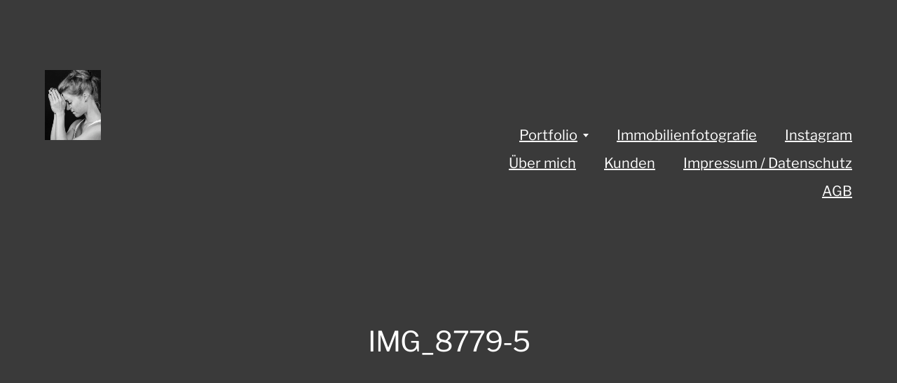

--- FILE ---
content_type: text/html; charset=UTF-8
request_url: http://www.fotodesign-theisinger.de/yoga-bodyart/img_8779-5/
body_size: 47686
content:
<!DOCTYPE html>

<html class="no-js" lang="de">

	<head>
		
		<meta http-equiv="content-type" content="text/html" charset="UTF-8" />
		<meta name="viewport" content="width=device-width, initial-scale=1.0, maximum-scale=1.0, user-scalable=no" >
        
        <link rel="profile" href="http://gmpg.org/xfn/11">
		 
		<meta name='robots' content='index, follow, max-image-preview:large, max-snippet:-1, max-video-preview:-1' />

	<!-- This site is optimized with the Yoast SEO plugin v20.9 - https://yoast.com/wordpress/plugins/seo/ -->
	<title>IMG_8779-5 - Bettina Theisinger Fotodesign</title>
	<link rel="canonical" href="http://www.fotodesign-theisinger.de/yoga-bodyart/img_8779-5/" />
	<meta property="og:locale" content="de_DE" />
	<meta property="og:type" content="article" />
	<meta property="og:title" content="IMG_8779-5 - Bettina Theisinger Fotodesign" />
	<meta property="og:url" content="http://www.fotodesign-theisinger.de/yoga-bodyart/img_8779-5/" />
	<meta property="og:site_name" content="Bettina Theisinger Fotodesign" />
	<meta property="og:image" content="http://www.fotodesign-theisinger.de/yoga-bodyart/img_8779-5" />
	<meta property="og:image:width" content="1200" />
	<meta property="og:image:height" content="1500" />
	<meta property="og:image:type" content="image/jpeg" />
	<meta name="twitter:card" content="summary_large_image" />
	<script type="application/ld+json" class="yoast-schema-graph">{"@context":"https://schema.org","@graph":[{"@type":"WebPage","@id":"http://www.fotodesign-theisinger.de/yoga-bodyart/img_8779-5/","url":"http://www.fotodesign-theisinger.de/yoga-bodyart/img_8779-5/","name":"IMG_8779-5 - Bettina Theisinger Fotodesign","isPartOf":{"@id":"http://www.fotodesign-theisinger.de/#website"},"primaryImageOfPage":{"@id":"http://www.fotodesign-theisinger.de/yoga-bodyart/img_8779-5/#primaryimage"},"image":{"@id":"http://www.fotodesign-theisinger.de/yoga-bodyart/img_8779-5/#primaryimage"},"thumbnailUrl":"http://www.fotodesign-theisinger.de/wp-content/uploads/2017/11/IMG_8779-5.jpg","datePublished":"2018-05-26T22:46:14+00:00","dateModified":"2018-05-26T22:46:14+00:00","breadcrumb":{"@id":"http://www.fotodesign-theisinger.de/yoga-bodyart/img_8779-5/#breadcrumb"},"inLanguage":"de","potentialAction":[{"@type":"ReadAction","target":["http://www.fotodesign-theisinger.de/yoga-bodyart/img_8779-5/"]}]},{"@type":"ImageObject","inLanguage":"de","@id":"http://www.fotodesign-theisinger.de/yoga-bodyart/img_8779-5/#primaryimage","url":"http://www.fotodesign-theisinger.de/wp-content/uploads/2017/11/IMG_8779-5.jpg","contentUrl":"http://www.fotodesign-theisinger.de/wp-content/uploads/2017/11/IMG_8779-5.jpg","width":1200,"height":1500},{"@type":"BreadcrumbList","@id":"http://www.fotodesign-theisinger.de/yoga-bodyart/img_8779-5/#breadcrumb","itemListElement":[{"@type":"ListItem","position":1,"name":"Startseite","item":"http://www.fotodesign-theisinger.de/"},{"@type":"ListItem","position":2,"name":"Yoga &#038; BodyART","item":"https://www.fotodesign-theisinger.de/yoga-bodyart/"},{"@type":"ListItem","position":3,"name":"IMG_8779-5"}]},{"@type":"WebSite","@id":"http://www.fotodesign-theisinger.de/#website","url":"http://www.fotodesign-theisinger.de/","name":"Bettina Theisinger Fotodesign","description":"","potentialAction":[{"@type":"SearchAction","target":{"@type":"EntryPoint","urlTemplate":"http://www.fotodesign-theisinger.de/?s={search_term_string}"},"query-input":"required name=search_term_string"}],"inLanguage":"de"}]}</script>
	<!-- / Yoast SEO plugin. -->


<link rel="alternate" type="application/rss+xml" title="Bettina Theisinger Fotodesign &raquo; Feed" href="http://www.fotodesign-theisinger.de/feed/" />
<link rel="alternate" type="application/rss+xml" title="Bettina Theisinger Fotodesign &raquo; Kommentar-Feed" href="http://www.fotodesign-theisinger.de/comments/feed/" />
<link rel="alternate" title="oEmbed (JSON)" type="application/json+oembed" href="http://www.fotodesign-theisinger.de/wp-json/oembed/1.0/embed?url=http%3A%2F%2Fwww.fotodesign-theisinger.de%2Fyoga-bodyart%2Fimg_8779-5%2F" />
<link rel="alternate" title="oEmbed (XML)" type="text/xml+oembed" href="http://www.fotodesign-theisinger.de/wp-json/oembed/1.0/embed?url=http%3A%2F%2Fwww.fotodesign-theisinger.de%2Fyoga-bodyart%2Fimg_8779-5%2F&#038;format=xml" />
<style id='wp-img-auto-sizes-contain-inline-css' type='text/css'>
img:is([sizes=auto i],[sizes^="auto," i]){contain-intrinsic-size:3000px 1500px}
/*# sourceURL=wp-img-auto-sizes-contain-inline-css */
</style>
<style id='wp-emoji-styles-inline-css' type='text/css'>

	img.wp-smiley, img.emoji {
		display: inline !important;
		border: none !important;
		box-shadow: none !important;
		height: 1em !important;
		width: 1em !important;
		margin: 0 0.07em !important;
		vertical-align: -0.1em !important;
		background: none !important;
		padding: 0 !important;
	}
/*# sourceURL=wp-emoji-styles-inline-css */
</style>
<style id='wp-block-library-inline-css' type='text/css'>
:root{--wp-block-synced-color:#7a00df;--wp-block-synced-color--rgb:122,0,223;--wp-bound-block-color:var(--wp-block-synced-color);--wp-editor-canvas-background:#ddd;--wp-admin-theme-color:#007cba;--wp-admin-theme-color--rgb:0,124,186;--wp-admin-theme-color-darker-10:#006ba1;--wp-admin-theme-color-darker-10--rgb:0,107,160.5;--wp-admin-theme-color-darker-20:#005a87;--wp-admin-theme-color-darker-20--rgb:0,90,135;--wp-admin-border-width-focus:2px}@media (min-resolution:192dpi){:root{--wp-admin-border-width-focus:1.5px}}.wp-element-button{cursor:pointer}:root .has-very-light-gray-background-color{background-color:#eee}:root .has-very-dark-gray-background-color{background-color:#313131}:root .has-very-light-gray-color{color:#eee}:root .has-very-dark-gray-color{color:#313131}:root .has-vivid-green-cyan-to-vivid-cyan-blue-gradient-background{background:linear-gradient(135deg,#00d084,#0693e3)}:root .has-purple-crush-gradient-background{background:linear-gradient(135deg,#34e2e4,#4721fb 50%,#ab1dfe)}:root .has-hazy-dawn-gradient-background{background:linear-gradient(135deg,#faaca8,#dad0ec)}:root .has-subdued-olive-gradient-background{background:linear-gradient(135deg,#fafae1,#67a671)}:root .has-atomic-cream-gradient-background{background:linear-gradient(135deg,#fdd79a,#004a59)}:root .has-nightshade-gradient-background{background:linear-gradient(135deg,#330968,#31cdcf)}:root .has-midnight-gradient-background{background:linear-gradient(135deg,#020381,#2874fc)}:root{--wp--preset--font-size--normal:16px;--wp--preset--font-size--huge:42px}.has-regular-font-size{font-size:1em}.has-larger-font-size{font-size:2.625em}.has-normal-font-size{font-size:var(--wp--preset--font-size--normal)}.has-huge-font-size{font-size:var(--wp--preset--font-size--huge)}.has-text-align-center{text-align:center}.has-text-align-left{text-align:left}.has-text-align-right{text-align:right}.has-fit-text{white-space:nowrap!important}#end-resizable-editor-section{display:none}.aligncenter{clear:both}.items-justified-left{justify-content:flex-start}.items-justified-center{justify-content:center}.items-justified-right{justify-content:flex-end}.items-justified-space-between{justify-content:space-between}.screen-reader-text{border:0;clip-path:inset(50%);height:1px;margin:-1px;overflow:hidden;padding:0;position:absolute;width:1px;word-wrap:normal!important}.screen-reader-text:focus{background-color:#ddd;clip-path:none;color:#444;display:block;font-size:1em;height:auto;left:5px;line-height:normal;padding:15px 23px 14px;text-decoration:none;top:5px;width:auto;z-index:100000}html :where(.has-border-color){border-style:solid}html :where([style*=border-top-color]){border-top-style:solid}html :where([style*=border-right-color]){border-right-style:solid}html :where([style*=border-bottom-color]){border-bottom-style:solid}html :where([style*=border-left-color]){border-left-style:solid}html :where([style*=border-width]){border-style:solid}html :where([style*=border-top-width]){border-top-style:solid}html :where([style*=border-right-width]){border-right-style:solid}html :where([style*=border-bottom-width]){border-bottom-style:solid}html :where([style*=border-left-width]){border-left-style:solid}html :where(img[class*=wp-image-]){height:auto;max-width:100%}:where(figure){margin:0 0 1em}html :where(.is-position-sticky){--wp-admin--admin-bar--position-offset:var(--wp-admin--admin-bar--height,0px)}@media screen and (max-width:600px){html :where(.is-position-sticky){--wp-admin--admin-bar--position-offset:0px}}

/*# sourceURL=wp-block-library-inline-css */
</style><style id='global-styles-inline-css' type='text/css'>
:root{--wp--preset--aspect-ratio--square: 1;--wp--preset--aspect-ratio--4-3: 4/3;--wp--preset--aspect-ratio--3-4: 3/4;--wp--preset--aspect-ratio--3-2: 3/2;--wp--preset--aspect-ratio--2-3: 2/3;--wp--preset--aspect-ratio--16-9: 16/9;--wp--preset--aspect-ratio--9-16: 9/16;--wp--preset--color--black: #000;--wp--preset--color--cyan-bluish-gray: #abb8c3;--wp--preset--color--white: #fff;--wp--preset--color--pale-pink: #f78da7;--wp--preset--color--vivid-red: #cf2e2e;--wp--preset--color--luminous-vivid-orange: #ff6900;--wp--preset--color--luminous-vivid-amber: #fcb900;--wp--preset--color--light-green-cyan: #7bdcb5;--wp--preset--color--vivid-green-cyan: #00d084;--wp--preset--color--pale-cyan-blue: #8ed1fc;--wp--preset--color--vivid-cyan-blue: #0693e3;--wp--preset--color--vivid-purple: #9b51e0;--wp--preset--color--dark-gray: #333;--wp--preset--color--medium-gray: #555;--wp--preset--color--light-gray: #777;--wp--preset--gradient--vivid-cyan-blue-to-vivid-purple: linear-gradient(135deg,rgb(6,147,227) 0%,rgb(155,81,224) 100%);--wp--preset--gradient--light-green-cyan-to-vivid-green-cyan: linear-gradient(135deg,rgb(122,220,180) 0%,rgb(0,208,130) 100%);--wp--preset--gradient--luminous-vivid-amber-to-luminous-vivid-orange: linear-gradient(135deg,rgb(252,185,0) 0%,rgb(255,105,0) 100%);--wp--preset--gradient--luminous-vivid-orange-to-vivid-red: linear-gradient(135deg,rgb(255,105,0) 0%,rgb(207,46,46) 100%);--wp--preset--gradient--very-light-gray-to-cyan-bluish-gray: linear-gradient(135deg,rgb(238,238,238) 0%,rgb(169,184,195) 100%);--wp--preset--gradient--cool-to-warm-spectrum: linear-gradient(135deg,rgb(74,234,220) 0%,rgb(151,120,209) 20%,rgb(207,42,186) 40%,rgb(238,44,130) 60%,rgb(251,105,98) 80%,rgb(254,248,76) 100%);--wp--preset--gradient--blush-light-purple: linear-gradient(135deg,rgb(255,206,236) 0%,rgb(152,150,240) 100%);--wp--preset--gradient--blush-bordeaux: linear-gradient(135deg,rgb(254,205,165) 0%,rgb(254,45,45) 50%,rgb(107,0,62) 100%);--wp--preset--gradient--luminous-dusk: linear-gradient(135deg,rgb(255,203,112) 0%,rgb(199,81,192) 50%,rgb(65,88,208) 100%);--wp--preset--gradient--pale-ocean: linear-gradient(135deg,rgb(255,245,203) 0%,rgb(182,227,212) 50%,rgb(51,167,181) 100%);--wp--preset--gradient--electric-grass: linear-gradient(135deg,rgb(202,248,128) 0%,rgb(113,206,126) 100%);--wp--preset--gradient--midnight: linear-gradient(135deg,rgb(2,3,129) 0%,rgb(40,116,252) 100%);--wp--preset--font-size--small: 17px;--wp--preset--font-size--medium: 20px;--wp--preset--font-size--large: 24px;--wp--preset--font-size--x-large: 42px;--wp--preset--font-size--regular: 20px;--wp--preset--font-size--larger: 28px;--wp--preset--spacing--20: 0.44rem;--wp--preset--spacing--30: 0.67rem;--wp--preset--spacing--40: 1rem;--wp--preset--spacing--50: 1.5rem;--wp--preset--spacing--60: 2.25rem;--wp--preset--spacing--70: 3.38rem;--wp--preset--spacing--80: 5.06rem;--wp--preset--shadow--natural: 6px 6px 9px rgba(0, 0, 0, 0.2);--wp--preset--shadow--deep: 12px 12px 50px rgba(0, 0, 0, 0.4);--wp--preset--shadow--sharp: 6px 6px 0px rgba(0, 0, 0, 0.2);--wp--preset--shadow--outlined: 6px 6px 0px -3px rgb(255, 255, 255), 6px 6px rgb(0, 0, 0);--wp--preset--shadow--crisp: 6px 6px 0px rgb(0, 0, 0);}:where(.is-layout-flex){gap: 0.5em;}:where(.is-layout-grid){gap: 0.5em;}body .is-layout-flex{display: flex;}.is-layout-flex{flex-wrap: wrap;align-items: center;}.is-layout-flex > :is(*, div){margin: 0;}body .is-layout-grid{display: grid;}.is-layout-grid > :is(*, div){margin: 0;}:where(.wp-block-columns.is-layout-flex){gap: 2em;}:where(.wp-block-columns.is-layout-grid){gap: 2em;}:where(.wp-block-post-template.is-layout-flex){gap: 1.25em;}:where(.wp-block-post-template.is-layout-grid){gap: 1.25em;}.has-black-color{color: var(--wp--preset--color--black) !important;}.has-cyan-bluish-gray-color{color: var(--wp--preset--color--cyan-bluish-gray) !important;}.has-white-color{color: var(--wp--preset--color--white) !important;}.has-pale-pink-color{color: var(--wp--preset--color--pale-pink) !important;}.has-vivid-red-color{color: var(--wp--preset--color--vivid-red) !important;}.has-luminous-vivid-orange-color{color: var(--wp--preset--color--luminous-vivid-orange) !important;}.has-luminous-vivid-amber-color{color: var(--wp--preset--color--luminous-vivid-amber) !important;}.has-light-green-cyan-color{color: var(--wp--preset--color--light-green-cyan) !important;}.has-vivid-green-cyan-color{color: var(--wp--preset--color--vivid-green-cyan) !important;}.has-pale-cyan-blue-color{color: var(--wp--preset--color--pale-cyan-blue) !important;}.has-vivid-cyan-blue-color{color: var(--wp--preset--color--vivid-cyan-blue) !important;}.has-vivid-purple-color{color: var(--wp--preset--color--vivid-purple) !important;}.has-black-background-color{background-color: var(--wp--preset--color--black) !important;}.has-cyan-bluish-gray-background-color{background-color: var(--wp--preset--color--cyan-bluish-gray) !important;}.has-white-background-color{background-color: var(--wp--preset--color--white) !important;}.has-pale-pink-background-color{background-color: var(--wp--preset--color--pale-pink) !important;}.has-vivid-red-background-color{background-color: var(--wp--preset--color--vivid-red) !important;}.has-luminous-vivid-orange-background-color{background-color: var(--wp--preset--color--luminous-vivid-orange) !important;}.has-luminous-vivid-amber-background-color{background-color: var(--wp--preset--color--luminous-vivid-amber) !important;}.has-light-green-cyan-background-color{background-color: var(--wp--preset--color--light-green-cyan) !important;}.has-vivid-green-cyan-background-color{background-color: var(--wp--preset--color--vivid-green-cyan) !important;}.has-pale-cyan-blue-background-color{background-color: var(--wp--preset--color--pale-cyan-blue) !important;}.has-vivid-cyan-blue-background-color{background-color: var(--wp--preset--color--vivid-cyan-blue) !important;}.has-vivid-purple-background-color{background-color: var(--wp--preset--color--vivid-purple) !important;}.has-black-border-color{border-color: var(--wp--preset--color--black) !important;}.has-cyan-bluish-gray-border-color{border-color: var(--wp--preset--color--cyan-bluish-gray) !important;}.has-white-border-color{border-color: var(--wp--preset--color--white) !important;}.has-pale-pink-border-color{border-color: var(--wp--preset--color--pale-pink) !important;}.has-vivid-red-border-color{border-color: var(--wp--preset--color--vivid-red) !important;}.has-luminous-vivid-orange-border-color{border-color: var(--wp--preset--color--luminous-vivid-orange) !important;}.has-luminous-vivid-amber-border-color{border-color: var(--wp--preset--color--luminous-vivid-amber) !important;}.has-light-green-cyan-border-color{border-color: var(--wp--preset--color--light-green-cyan) !important;}.has-vivid-green-cyan-border-color{border-color: var(--wp--preset--color--vivid-green-cyan) !important;}.has-pale-cyan-blue-border-color{border-color: var(--wp--preset--color--pale-cyan-blue) !important;}.has-vivid-cyan-blue-border-color{border-color: var(--wp--preset--color--vivid-cyan-blue) !important;}.has-vivid-purple-border-color{border-color: var(--wp--preset--color--vivid-purple) !important;}.has-vivid-cyan-blue-to-vivid-purple-gradient-background{background: var(--wp--preset--gradient--vivid-cyan-blue-to-vivid-purple) !important;}.has-light-green-cyan-to-vivid-green-cyan-gradient-background{background: var(--wp--preset--gradient--light-green-cyan-to-vivid-green-cyan) !important;}.has-luminous-vivid-amber-to-luminous-vivid-orange-gradient-background{background: var(--wp--preset--gradient--luminous-vivid-amber-to-luminous-vivid-orange) !important;}.has-luminous-vivid-orange-to-vivid-red-gradient-background{background: var(--wp--preset--gradient--luminous-vivid-orange-to-vivid-red) !important;}.has-very-light-gray-to-cyan-bluish-gray-gradient-background{background: var(--wp--preset--gradient--very-light-gray-to-cyan-bluish-gray) !important;}.has-cool-to-warm-spectrum-gradient-background{background: var(--wp--preset--gradient--cool-to-warm-spectrum) !important;}.has-blush-light-purple-gradient-background{background: var(--wp--preset--gradient--blush-light-purple) !important;}.has-blush-bordeaux-gradient-background{background: var(--wp--preset--gradient--blush-bordeaux) !important;}.has-luminous-dusk-gradient-background{background: var(--wp--preset--gradient--luminous-dusk) !important;}.has-pale-ocean-gradient-background{background: var(--wp--preset--gradient--pale-ocean) !important;}.has-electric-grass-gradient-background{background: var(--wp--preset--gradient--electric-grass) !important;}.has-midnight-gradient-background{background: var(--wp--preset--gradient--midnight) !important;}.has-small-font-size{font-size: var(--wp--preset--font-size--small) !important;}.has-medium-font-size{font-size: var(--wp--preset--font-size--medium) !important;}.has-large-font-size{font-size: var(--wp--preset--font-size--large) !important;}.has-x-large-font-size{font-size: var(--wp--preset--font-size--x-large) !important;}
/*# sourceURL=global-styles-inline-css */
</style>

<style id='classic-theme-styles-inline-css' type='text/css'>
/*! This file is auto-generated */
.wp-block-button__link{color:#fff;background-color:#32373c;border-radius:9999px;box-shadow:none;text-decoration:none;padding:calc(.667em + 2px) calc(1.333em + 2px);font-size:1.125em}.wp-block-file__button{background:#32373c;color:#fff;text-decoration:none}
/*# sourceURL=/wp-includes/css/classic-themes.min.css */
</style>
<link rel='stylesheet' id='gallery-manager-css' href='http://www.fotodesign-theisinger.de/wp-content/plugins/fancy-gallery/assets/css/gallery-manager.css?ver=6.9' type='text/css' media='all' />
<link rel='stylesheet' id='hamilton-fonts-css' href='http://www.fotodesign-theisinger.de/wp-content/themes/hamilton/assets/css/fonts.css?ver=6.9' type='text/css' media='all' />
<link rel='stylesheet' id='hamilton-style-css' href='http://www.fotodesign-theisinger.de/wp-content/themes/hamilton/style.css?ver=2.1.2' type='text/css' media='all' />
<script type="text/javascript" src="http://www.fotodesign-theisinger.de/wp-includes/js/jquery/jquery.min.js?ver=3.7.1" id="jquery-core-js"></script>
<script type="text/javascript" src="http://www.fotodesign-theisinger.de/wp-includes/js/jquery/jquery-migrate.min.js?ver=3.4.1" id="jquery-migrate-js"></script>
<link rel="https://api.w.org/" href="http://www.fotodesign-theisinger.de/wp-json/" /><link rel="alternate" title="JSON" type="application/json" href="http://www.fotodesign-theisinger.de/wp-json/wp/v2/media/1434" /><link rel="EditURI" type="application/rsd+xml" title="RSD" href="http://www.fotodesign-theisinger.de/xmlrpc.php?rsd" />
<meta name="generator" content="WordPress 6.9" />
<link rel='shortlink' href='http://www.fotodesign-theisinger.de/?p=1434' />
		<script>jQuery( 'html' ).removeClass( 'no-js' ).addClass( 'js' );</script>
		<style type="text/css" id="custom-background-css">
body.custom-background { background-color: #3a3a3a; }
</style>
		
	</head>
	
	<body class="attachment wp-singular attachment-template-default single single-attachment postid-1434 attachmentid-1434 attachment-jpeg custom-background wp-theme-hamilton dark-mode show-alt-nav three-columns-grid">

		
		<a class="skip-link button" href="#site-content">Zum Inhalt springen</a>
    
        <header class="section-inner site-header">
		
			
			<div class="site-title">

				
					<style>
						.site-nav { padding-top: 260px; }
						@media ( max-width: 620px ) {
							.site-nav { padding-top: 200px; }
						}
					</style>
					
					<a href="http://www.fotodesign-theisinger.de" class="custom-logo" style="background-image: url( http://www.fotodesign-theisinger.de/wp-content/uploads/2017/11/IMG_8779-5.jpg );">
						<img src="http://www.fotodesign-theisinger.de/wp-content/uploads/2017/11/IMG_8779-5.jpg" />
						<span class="screen-reader-text">Bettina Theisinger Fotodesign</span>
					</a>

				
			</div>
			
			<button class="nav-toggle">
				<span class="screen-reader-text">Menü umschalten</span>
				<div class="bars">
					<div class="bar"></div>
					<div class="bar"></div>
					<div class="bar"></div>
				</div>
			</button><!-- .nav-toggle -->

			<div class="alt-nav-wrapper">
			
				<ul class="alt-nav">
					<li id="menu-item-1014" class="menu-item menu-item-type-post_type menu-item-object-page menu-item-home menu-item-has-children menu-item-1014"><a href="http://www.fotodesign-theisinger.de/work/">Portfolio</a>
<ul class="sub-menu">
	<li id="menu-item-1170" class="menu-item menu-item-type-taxonomy menu-item-object-category menu-item-has-children menu-item-1170"><a href="http://www.fotodesign-theisinger.de/category/architektur/">ARCHITEKTUR</a>
	<ul class="sub-menu">
		<li id="menu-item-1173" class="menu-item menu-item-type-post_type menu-item-object-post menu-item-1173"><a href="http://www.fotodesign-theisinger.de/architektur-01/">Architektur</a></li>
		<li id="menu-item-1060" class="menu-item menu-item-type-post_type menu-item-object-post menu-item-1060"><a href="http://www.fotodesign-theisinger.de/architektur-trilux/">Architektur LICHT</a></li>
		<li id="menu-item-1059" class="menu-item menu-item-type-post_type menu-item-object-post menu-item-1059"><a href="http://www.fotodesign-theisinger.de/architektur/">Immobilien</a></li>
		<li id="menu-item-1511" class="menu-item menu-item-type-post_type menu-item-object-post menu-item-1511"><a href="http://www.fotodesign-theisinger.de/industriekultur/">Industriekultur</a></li>
		<li id="menu-item-1375" class="menu-item menu-item-type-post_type menu-item-object-post menu-item-1375"><a href="http://www.fotodesign-theisinger.de/industrie/">Industrie</a></li>
	</ul>
</li>
	<li id="menu-item-1168" class="menu-item menu-item-type-taxonomy menu-item-object-category menu-item-has-children menu-item-1168"><a href="http://www.fotodesign-theisinger.de/category/sport/">SPORT</a>
	<ul class="sub-menu">
		<li id="menu-item-1177" class="menu-item menu-item-type-post_type menu-item-object-post menu-item-1177"><a href="http://www.fotodesign-theisinger.de/pure-move/">Acro-Yoga</a></li>
		<li id="menu-item-1286" class="menu-item menu-item-type-post_type menu-item-object-post menu-item-1286"><a href="http://www.fotodesign-theisinger.de/aerial-yoga/">Aerial-Yoga</a></li>
		<li id="menu-item-1272" class="menu-item menu-item-type-post_type menu-item-object-post menu-item-1272"><a href="http://www.fotodesign-theisinger.de/cross-fit/">CrossFit</a></li>
		<li id="menu-item-1064" class="menu-item menu-item-type-post_type menu-item-object-post menu-item-1064"><a href="http://www.fotodesign-theisinger.de/sport/">Extreme</a></li>
		<li id="menu-item-1178" class="menu-item menu-item-type-post_type menu-item-object-post menu-item-1178"><a href="http://www.fotodesign-theisinger.de/pure-move-2/">Pure Move</a></li>
		<li id="menu-item-1329" class="menu-item menu-item-type-post_type menu-item-object-post menu-item-1329"><a href="http://www.fotodesign-theisinger.de/vertical-ballerina-poledance/">Vertical Ballerina Poledance</a></li>
		<li id="menu-item-1172" class="menu-item menu-item-type-post_type menu-item-object-post menu-item-1172"><a href="http://www.fotodesign-theisinger.de/workout/">Workout</a></li>
		<li id="menu-item-1171" class="menu-item menu-item-type-post_type menu-item-object-post menu-item-1171"><a href="http://www.fotodesign-theisinger.de/yoga-bodyart/">Yoga &#038; BodyART</a></li>
	</ul>
</li>
	<li id="menu-item-1169" class="menu-item menu-item-type-taxonomy menu-item-object-category menu-item-has-children menu-item-1169"><a href="http://www.fotodesign-theisinger.de/category/reise/">REISE</a>
	<ul class="sub-menu">
		<li id="menu-item-1174" class="menu-item menu-item-type-post_type menu-item-object-post menu-item-1174"><a href="http://www.fotodesign-theisinger.de/details-in-sao-paulo/">São Paulo – Details</a></li>
		<li id="menu-item-1176" class="menu-item menu-item-type-post_type menu-item-object-post menu-item-1176"><a href="http://www.fotodesign-theisinger.de/brasilien/">Jabaquara – Brasilien</a></li>
		<li id="menu-item-1062" class="menu-item menu-item-type-post_type menu-item-object-post menu-item-1062"><a href="http://www.fotodesign-theisinger.de/offroad/">Offroad</a></li>
		<li id="menu-item-1175" class="menu-item menu-item-type-post_type menu-item-object-post menu-item-1175"><a href="http://www.fotodesign-theisinger.de/senegal/">Senegal</a></li>
		<li id="menu-item-1402" class="menu-item menu-item-type-post_type menu-item-object-post menu-item-1402"><a href="http://www.fotodesign-theisinger.de/berge/">Berge</a></li>
	</ul>
</li>
	<li id="menu-item-1179" class="menu-item menu-item-type-taxonomy menu-item-object-category menu-item-has-children menu-item-1179"><a href="http://www.fotodesign-theisinger.de/category/referenzen/">REFERENZEN</a>
	<ul class="sub-menu">
		<li id="menu-item-1288" class="menu-item menu-item-type-post_type menu-item-object-post menu-item-1288"><a href="http://www.fotodesign-theisinger.de/mode-maiella/">Editorial Mode</a></li>
		<li id="menu-item-1180" class="menu-item menu-item-type-post_type menu-item-object-post menu-item-1180"><a href="http://www.fotodesign-theisinger.de/editorial/">Editorial Magazin</a></li>
	</ul>
</li>
	<li id="menu-item-1289" class="menu-item menu-item-type-taxonomy menu-item-object-category menu-item-has-children menu-item-1289"><a href="http://www.fotodesign-theisinger.de/category/menschen/">MENSCHEN</a>
	<ul class="sub-menu">
		<li id="menu-item-1287" class="menu-item menu-item-type-post_type menu-item-object-post menu-item-1287"><a href="http://www.fotodesign-theisinger.de/business/">Business</a></li>
		<li id="menu-item-1292" class="menu-item menu-item-type-post_type menu-item-object-post menu-item-1292"><a href="http://www.fotodesign-theisinger.de/kinder/">Kinder</a></li>
	</ul>
</li>
</ul>
</li>
<li id="menu-item-1776" class="menu-item menu-item-type-custom menu-item-object-custom menu-item-1776"><a href="https://www.immobilienfotografie-theisinger.de">Immobilienfotografie</a></li>
<li id="menu-item-1009" class="menu-item menu-item-type-custom menu-item-object-custom menu-item-1009"><a target="_blank" href="https://www.instagram.com/bettina_theisinger/">Instagram</a></li>
<li id="menu-item-71" class="menu-item menu-item-type-post_type menu-item-object-page menu-item-71"><a href="http://www.fotodesign-theisinger.de/ueber-mich/">Über mich</a></li>
<li id="menu-item-78" class="menu-item menu-item-type-post_type menu-item-object-page menu-item-78"><a href="http://www.fotodesign-theisinger.de/kunden/">Kunden</a></li>
<li id="menu-item-69" class="menu-item menu-item-type-post_type menu-item-object-page menu-item-69"><a href="http://www.fotodesign-theisinger.de/impressum/">Impressum / Datenschutz</a></li>
<li id="menu-item-1780" class="menu-item menu-item-type-post_type menu-item-object-page menu-item-1780"><a href="http://www.fotodesign-theisinger.de/agb/">AGB</a></li>
				</ul><!-- .alt-nav -->

			</div><!-- .alt-nav-wrapper -->

        </header><!-- header -->
		
				
		<nav class="site-nav" style="background-color: #3a3a3a;">
		
			<div class="section-inner menus group">
		
				<ul id="menu-hauptmenue-1" class="menu"><li class="menu-item menu-item-type-post_type menu-item-object-page menu-item-home menu-item-has-children menu-item-1014"><a href="http://www.fotodesign-theisinger.de/work/">Portfolio</a>
<ul class="sub-menu">
	<li class="menu-item menu-item-type-taxonomy menu-item-object-category menu-item-has-children menu-item-1170"><a href="http://www.fotodesign-theisinger.de/category/architektur/">ARCHITEKTUR</a>
	<ul class="sub-menu">
		<li class="menu-item menu-item-type-post_type menu-item-object-post menu-item-1173"><a href="http://www.fotodesign-theisinger.de/architektur-01/">Architektur</a></li>
		<li class="menu-item menu-item-type-post_type menu-item-object-post menu-item-1060"><a href="http://www.fotodesign-theisinger.de/architektur-trilux/">Architektur LICHT</a></li>
		<li class="menu-item menu-item-type-post_type menu-item-object-post menu-item-1059"><a href="http://www.fotodesign-theisinger.de/architektur/">Immobilien</a></li>
		<li class="menu-item menu-item-type-post_type menu-item-object-post menu-item-1511"><a href="http://www.fotodesign-theisinger.de/industriekultur/">Industriekultur</a></li>
		<li class="menu-item menu-item-type-post_type menu-item-object-post menu-item-1375"><a href="http://www.fotodesign-theisinger.de/industrie/">Industrie</a></li>
	</ul>
</li>
	<li class="menu-item menu-item-type-taxonomy menu-item-object-category menu-item-has-children menu-item-1168"><a href="http://www.fotodesign-theisinger.de/category/sport/">SPORT</a>
	<ul class="sub-menu">
		<li class="menu-item menu-item-type-post_type menu-item-object-post menu-item-1177"><a href="http://www.fotodesign-theisinger.de/pure-move/">Acro-Yoga</a></li>
		<li class="menu-item menu-item-type-post_type menu-item-object-post menu-item-1286"><a href="http://www.fotodesign-theisinger.de/aerial-yoga/">Aerial-Yoga</a></li>
		<li class="menu-item menu-item-type-post_type menu-item-object-post menu-item-1272"><a href="http://www.fotodesign-theisinger.de/cross-fit/">CrossFit</a></li>
		<li class="menu-item menu-item-type-post_type menu-item-object-post menu-item-1064"><a href="http://www.fotodesign-theisinger.de/sport/">Extreme</a></li>
		<li class="menu-item menu-item-type-post_type menu-item-object-post menu-item-1178"><a href="http://www.fotodesign-theisinger.de/pure-move-2/">Pure Move</a></li>
		<li class="menu-item menu-item-type-post_type menu-item-object-post menu-item-1329"><a href="http://www.fotodesign-theisinger.de/vertical-ballerina-poledance/">Vertical Ballerina Poledance</a></li>
		<li class="menu-item menu-item-type-post_type menu-item-object-post menu-item-1172"><a href="http://www.fotodesign-theisinger.de/workout/">Workout</a></li>
		<li class="menu-item menu-item-type-post_type menu-item-object-post menu-item-1171"><a href="http://www.fotodesign-theisinger.de/yoga-bodyart/">Yoga &#038; BodyART</a></li>
	</ul>
</li>
	<li class="menu-item menu-item-type-taxonomy menu-item-object-category menu-item-has-children menu-item-1169"><a href="http://www.fotodesign-theisinger.de/category/reise/">REISE</a>
	<ul class="sub-menu">
		<li class="menu-item menu-item-type-post_type menu-item-object-post menu-item-1174"><a href="http://www.fotodesign-theisinger.de/details-in-sao-paulo/">São Paulo – Details</a></li>
		<li class="menu-item menu-item-type-post_type menu-item-object-post menu-item-1176"><a href="http://www.fotodesign-theisinger.de/brasilien/">Jabaquara – Brasilien</a></li>
		<li class="menu-item menu-item-type-post_type menu-item-object-post menu-item-1062"><a href="http://www.fotodesign-theisinger.de/offroad/">Offroad</a></li>
		<li class="menu-item menu-item-type-post_type menu-item-object-post menu-item-1175"><a href="http://www.fotodesign-theisinger.de/senegal/">Senegal</a></li>
		<li class="menu-item menu-item-type-post_type menu-item-object-post menu-item-1402"><a href="http://www.fotodesign-theisinger.de/berge/">Berge</a></li>
	</ul>
</li>
	<li class="menu-item menu-item-type-taxonomy menu-item-object-category menu-item-has-children menu-item-1179"><a href="http://www.fotodesign-theisinger.de/category/referenzen/">REFERENZEN</a>
	<ul class="sub-menu">
		<li class="menu-item menu-item-type-post_type menu-item-object-post menu-item-1288"><a href="http://www.fotodesign-theisinger.de/mode-maiella/">Editorial Mode</a></li>
		<li class="menu-item menu-item-type-post_type menu-item-object-post menu-item-1180"><a href="http://www.fotodesign-theisinger.de/editorial/">Editorial Magazin</a></li>
	</ul>
</li>
	<li class="menu-item menu-item-type-taxonomy menu-item-object-category menu-item-has-children menu-item-1289"><a href="http://www.fotodesign-theisinger.de/category/menschen/">MENSCHEN</a>
	<ul class="sub-menu">
		<li class="menu-item menu-item-type-post_type menu-item-object-post menu-item-1287"><a href="http://www.fotodesign-theisinger.de/business/">Business</a></li>
		<li class="menu-item menu-item-type-post_type menu-item-object-post menu-item-1292"><a href="http://www.fotodesign-theisinger.de/kinder/">Kinder</a></li>
	</ul>
</li>
</ul>
</li>
<li class="menu-item menu-item-type-custom menu-item-object-custom menu-item-1776"><a href="https://www.immobilienfotografie-theisinger.de">Immobilienfotografie</a></li>
<li class="menu-item menu-item-type-custom menu-item-object-custom menu-item-1009"><a target="_blank" href="https://www.instagram.com/bettina_theisinger/">Instagram</a></li>
<li class="menu-item menu-item-type-post_type menu-item-object-page menu-item-71"><a href="http://www.fotodesign-theisinger.de/ueber-mich/">Über mich</a></li>
<li class="menu-item menu-item-type-post_type menu-item-object-page menu-item-78"><a href="http://www.fotodesign-theisinger.de/kunden/">Kunden</a></li>
<li class="menu-item menu-item-type-post_type menu-item-object-page menu-item-69"><a href="http://www.fotodesign-theisinger.de/impressum/">Impressum / Datenschutz</a></li>
<li class="menu-item menu-item-type-post_type menu-item-object-page menu-item-1780"><a href="http://www.fotodesign-theisinger.de/agb/">AGB</a></li>
</ul><ul id="menu-hauptmenue-2" class="menu"><li class="menu-item menu-item-type-post_type menu-item-object-page menu-item-home menu-item-has-children menu-item-1014"><a href="http://www.fotodesign-theisinger.de/work/">Portfolio</a>
<ul class="sub-menu">
	<li class="menu-item menu-item-type-taxonomy menu-item-object-category menu-item-has-children menu-item-1170"><a href="http://www.fotodesign-theisinger.de/category/architektur/">ARCHITEKTUR</a>
	<ul class="sub-menu">
		<li class="menu-item menu-item-type-post_type menu-item-object-post menu-item-1173"><a href="http://www.fotodesign-theisinger.de/architektur-01/">Architektur</a></li>
		<li class="menu-item menu-item-type-post_type menu-item-object-post menu-item-1060"><a href="http://www.fotodesign-theisinger.de/architektur-trilux/">Architektur LICHT</a></li>
		<li class="menu-item menu-item-type-post_type menu-item-object-post menu-item-1059"><a href="http://www.fotodesign-theisinger.de/architektur/">Immobilien</a></li>
		<li class="menu-item menu-item-type-post_type menu-item-object-post menu-item-1511"><a href="http://www.fotodesign-theisinger.de/industriekultur/">Industriekultur</a></li>
		<li class="menu-item menu-item-type-post_type menu-item-object-post menu-item-1375"><a href="http://www.fotodesign-theisinger.de/industrie/">Industrie</a></li>
	</ul>
</li>
	<li class="menu-item menu-item-type-taxonomy menu-item-object-category menu-item-has-children menu-item-1168"><a href="http://www.fotodesign-theisinger.de/category/sport/">SPORT</a>
	<ul class="sub-menu">
		<li class="menu-item menu-item-type-post_type menu-item-object-post menu-item-1177"><a href="http://www.fotodesign-theisinger.de/pure-move/">Acro-Yoga</a></li>
		<li class="menu-item menu-item-type-post_type menu-item-object-post menu-item-1286"><a href="http://www.fotodesign-theisinger.de/aerial-yoga/">Aerial-Yoga</a></li>
		<li class="menu-item menu-item-type-post_type menu-item-object-post menu-item-1272"><a href="http://www.fotodesign-theisinger.de/cross-fit/">CrossFit</a></li>
		<li class="menu-item menu-item-type-post_type menu-item-object-post menu-item-1064"><a href="http://www.fotodesign-theisinger.de/sport/">Extreme</a></li>
		<li class="menu-item menu-item-type-post_type menu-item-object-post menu-item-1178"><a href="http://www.fotodesign-theisinger.de/pure-move-2/">Pure Move</a></li>
		<li class="menu-item menu-item-type-post_type menu-item-object-post menu-item-1329"><a href="http://www.fotodesign-theisinger.de/vertical-ballerina-poledance/">Vertical Ballerina Poledance</a></li>
		<li class="menu-item menu-item-type-post_type menu-item-object-post menu-item-1172"><a href="http://www.fotodesign-theisinger.de/workout/">Workout</a></li>
		<li class="menu-item menu-item-type-post_type menu-item-object-post menu-item-1171"><a href="http://www.fotodesign-theisinger.de/yoga-bodyart/">Yoga &#038; BodyART</a></li>
	</ul>
</li>
	<li class="menu-item menu-item-type-taxonomy menu-item-object-category menu-item-has-children menu-item-1169"><a href="http://www.fotodesign-theisinger.de/category/reise/">REISE</a>
	<ul class="sub-menu">
		<li class="menu-item menu-item-type-post_type menu-item-object-post menu-item-1174"><a href="http://www.fotodesign-theisinger.de/details-in-sao-paulo/">São Paulo – Details</a></li>
		<li class="menu-item menu-item-type-post_type menu-item-object-post menu-item-1176"><a href="http://www.fotodesign-theisinger.de/brasilien/">Jabaquara – Brasilien</a></li>
		<li class="menu-item menu-item-type-post_type menu-item-object-post menu-item-1062"><a href="http://www.fotodesign-theisinger.de/offroad/">Offroad</a></li>
		<li class="menu-item menu-item-type-post_type menu-item-object-post menu-item-1175"><a href="http://www.fotodesign-theisinger.de/senegal/">Senegal</a></li>
		<li class="menu-item menu-item-type-post_type menu-item-object-post menu-item-1402"><a href="http://www.fotodesign-theisinger.de/berge/">Berge</a></li>
	</ul>
</li>
	<li class="menu-item menu-item-type-taxonomy menu-item-object-category menu-item-has-children menu-item-1179"><a href="http://www.fotodesign-theisinger.de/category/referenzen/">REFERENZEN</a>
	<ul class="sub-menu">
		<li class="menu-item menu-item-type-post_type menu-item-object-post menu-item-1288"><a href="http://www.fotodesign-theisinger.de/mode-maiella/">Editorial Mode</a></li>
		<li class="menu-item menu-item-type-post_type menu-item-object-post menu-item-1180"><a href="http://www.fotodesign-theisinger.de/editorial/">Editorial Magazin</a></li>
	</ul>
</li>
	<li class="menu-item menu-item-type-taxonomy menu-item-object-category menu-item-has-children menu-item-1289"><a href="http://www.fotodesign-theisinger.de/category/menschen/">MENSCHEN</a>
	<ul class="sub-menu">
		<li class="menu-item menu-item-type-post_type menu-item-object-post menu-item-1287"><a href="http://www.fotodesign-theisinger.de/business/">Business</a></li>
		<li class="menu-item menu-item-type-post_type menu-item-object-post menu-item-1292"><a href="http://www.fotodesign-theisinger.de/kinder/">Kinder</a></li>
	</ul>
</li>
</ul>
</li>
<li class="menu-item menu-item-type-custom menu-item-object-custom menu-item-1776"><a href="https://www.immobilienfotografie-theisinger.de">Immobilienfotografie</a></li>
<li class="menu-item menu-item-type-custom menu-item-object-custom menu-item-1009"><a target="_blank" href="https://www.instagram.com/bettina_theisinger/">Instagram</a></li>
<li class="menu-item menu-item-type-post_type menu-item-object-page menu-item-71"><a href="http://www.fotodesign-theisinger.de/ueber-mich/">Über mich</a></li>
<li class="menu-item menu-item-type-post_type menu-item-object-page menu-item-78"><a href="http://www.fotodesign-theisinger.de/kunden/">Kunden</a></li>
<li class="menu-item menu-item-type-post_type menu-item-object-page menu-item-69"><a href="http://www.fotodesign-theisinger.de/impressum/">Impressum / Datenschutz</a></li>
<li class="menu-item menu-item-type-post_type menu-item-object-page menu-item-1780"><a href="http://www.fotodesign-theisinger.de/agb/">AGB</a></li>
</ul>			
			</div>
		
			<footer style="background-color: #3a3a3a;">
			
				<div class="section-inner group">

					<p>&copy; 2026 <a href="http://www.fotodesign-theisinger.de" class="site-name">Bettina Theisinger Fotodesign</a></p>
					<p class="theme-by">Ein Theme von <a href="https://www.andersnoren.se">Anders Nor&eacute;n</a></p>
				
				</div>

			</footer>
				
		</nav><!-- .site-nav -->

		<main id="site-content">
		<article class="entry section-inner post-1434 attachment type-attachment status-inherit hentry gallery-content-unit missing-thumbnail">
		
			<header class="page-header section-inner thin">
			
				<div>
			
					<h1 class="title entry-title">IMG_8779-5</h1>
						<div class="meta">

							In 
						</div><!-- .meta -->

										
				</div>
			
			</header><!-- .page-header -->

			
			<div class="entry-content section-inner thin">

				<p class="attachment"><a href="http://www.fotodesign-theisinger.de/wp-content/uploads/2017/11/IMG_8779-5.jpg" title="IMG_8779-5" data-description=""><img fetchpriority="high" decoding="async" width="240" height="300" src="http://www.fotodesign-theisinger.de/wp-content/uploads/2017/11/IMG_8779-5-240x300.jpg" class="attachment-medium size-medium" alt="" srcset="http://www.fotodesign-theisinger.de/wp-content/uploads/2017/11/IMG_8779-5-240x300.jpg 240w, http://www.fotodesign-theisinger.de/wp-content/uploads/2017/11/IMG_8779-5-768x960.jpg 768w, http://www.fotodesign-theisinger.de/wp-content/uploads/2017/11/IMG_8779-5-819x1024.jpg 819w, http://www.fotodesign-theisinger.de/wp-content/uploads/2017/11/IMG_8779-5.jpg 1200w" sizes="(max-width: 240px) 100vw, 240px"></a></p>

			</div><!-- .content -->

						
			
		</article><!-- .entry -->

				</main>
		
		<footer class="site-footer section-inner">

			<p>&copy; 2026 <a href="http://www.fotodesign-theisinger.de" class="site-name">Bettina Theisinger Fotodesign</a></p>
			<p class="theme-by">Ein Theme von <a href="https://andersnoren.se">Anders Nor&eacute;n</a></p>

		</footer><!-- footer -->
	    
	    <script type="speculationrules">
{"prefetch":[{"source":"document","where":{"and":[{"href_matches":"/*"},{"not":{"href_matches":["/wp-*.php","/wp-admin/*","/wp-content/uploads/*","/wp-content/*","/wp-content/plugins/*","/wp-content/themes/hamilton/*","/*\\?(.+)"]}},{"not":{"selector_matches":"a[rel~=\"nofollow\"]"}},{"not":{"selector_matches":".no-prefetch, .no-prefetch a"}}]},"eagerness":"conservative"}]}
</script>
    <div class="gallery-lightbox-container blueimp-gallery blueimp-gallery-controls">
      <div class="slides"></div>

            <div class="title-description">
        <div class="title"></div>
        <a class="gallery"></a>
        <div class="description"></div>
      </div>
      
      <a class="prev" title="Vorheriges Bild"></a>
      <a class="next" title="Nächstes Bild"></a>

            <a class="close" title="Schließen"></a>
      
            <ol class="indicator"></ol>
      
            <a class="play-pause"></a>
      
          </div>
    <script type="text/javascript" id="gallery-manager-js-extra">
/* <![CDATA[ */
var GalleryManager = {"enable_editor":"","enable_block_editor":"","enable_featured_image":"1","enable_custom_fields":"","lightbox":"1","continuous":"","title_description":"1","close_button":"1","indicator_thumbnails":"1","slideshow_button":"1","slideshow_speed":"3000","preload_images":"3","animation_speed":"400","stretch_images":"","script_position":"footer","gallery_taxonomy":[],"enable_previews":"1","enable_previews_for_custom_excerpts":"","preview_thumb_size":"thumbnail","preview_columns":"3","preview_image_number":"3","enable_archive":"1","0":"","1":"","2":"","3":"","ajax_url":"http://www.fotodesign-theisinger.de/wp-admin/admin-ajax.php"};
//# sourceURL=gallery-manager-js-extra
/* ]]> */
</script>
<script type="text/javascript" src="http://www.fotodesign-theisinger.de/wp-content/plugins/fancy-gallery/assets/js/gallery-manager.js?ver=1.6.56" id="gallery-manager-js"></script>
<script type="text/javascript" src="http://www.fotodesign-theisinger.de/wp-includes/js/imagesloaded.min.js?ver=5.0.0" id="imagesloaded-js"></script>
<script type="text/javascript" src="http://www.fotodesign-theisinger.de/wp-includes/js/masonry.min.js?ver=4.2.2" id="masonry-js"></script>
<script type="text/javascript" src="http://www.fotodesign-theisinger.de/wp-content/themes/hamilton/assets/js/global.js?ver=6.9" id="hamilton_global-js"></script>
<script id="wp-emoji-settings" type="application/json">
{"baseUrl":"https://s.w.org/images/core/emoji/17.0.2/72x72/","ext":".png","svgUrl":"https://s.w.org/images/core/emoji/17.0.2/svg/","svgExt":".svg","source":{"concatemoji":"http://www.fotodesign-theisinger.de/wp-includes/js/wp-emoji-release.min.js?ver=6.9"}}
</script>
<script type="module">
/* <![CDATA[ */
/*! This file is auto-generated */
const a=JSON.parse(document.getElementById("wp-emoji-settings").textContent),o=(window._wpemojiSettings=a,"wpEmojiSettingsSupports"),s=["flag","emoji"];function i(e){try{var t={supportTests:e,timestamp:(new Date).valueOf()};sessionStorage.setItem(o,JSON.stringify(t))}catch(e){}}function c(e,t,n){e.clearRect(0,0,e.canvas.width,e.canvas.height),e.fillText(t,0,0);t=new Uint32Array(e.getImageData(0,0,e.canvas.width,e.canvas.height).data);e.clearRect(0,0,e.canvas.width,e.canvas.height),e.fillText(n,0,0);const a=new Uint32Array(e.getImageData(0,0,e.canvas.width,e.canvas.height).data);return t.every((e,t)=>e===a[t])}function p(e,t){e.clearRect(0,0,e.canvas.width,e.canvas.height),e.fillText(t,0,0);var n=e.getImageData(16,16,1,1);for(let e=0;e<n.data.length;e++)if(0!==n.data[e])return!1;return!0}function u(e,t,n,a){switch(t){case"flag":return n(e,"\ud83c\udff3\ufe0f\u200d\u26a7\ufe0f","\ud83c\udff3\ufe0f\u200b\u26a7\ufe0f")?!1:!n(e,"\ud83c\udde8\ud83c\uddf6","\ud83c\udde8\u200b\ud83c\uddf6")&&!n(e,"\ud83c\udff4\udb40\udc67\udb40\udc62\udb40\udc65\udb40\udc6e\udb40\udc67\udb40\udc7f","\ud83c\udff4\u200b\udb40\udc67\u200b\udb40\udc62\u200b\udb40\udc65\u200b\udb40\udc6e\u200b\udb40\udc67\u200b\udb40\udc7f");case"emoji":return!a(e,"\ud83e\u1fac8")}return!1}function f(e,t,n,a){let r;const o=(r="undefined"!=typeof WorkerGlobalScope&&self instanceof WorkerGlobalScope?new OffscreenCanvas(300,150):document.createElement("canvas")).getContext("2d",{willReadFrequently:!0}),s=(o.textBaseline="top",o.font="600 32px Arial",{});return e.forEach(e=>{s[e]=t(o,e,n,a)}),s}function r(e){var t=document.createElement("script");t.src=e,t.defer=!0,document.head.appendChild(t)}a.supports={everything:!0,everythingExceptFlag:!0},new Promise(t=>{let n=function(){try{var e=JSON.parse(sessionStorage.getItem(o));if("object"==typeof e&&"number"==typeof e.timestamp&&(new Date).valueOf()<e.timestamp+604800&&"object"==typeof e.supportTests)return e.supportTests}catch(e){}return null}();if(!n){if("undefined"!=typeof Worker&&"undefined"!=typeof OffscreenCanvas&&"undefined"!=typeof URL&&URL.createObjectURL&&"undefined"!=typeof Blob)try{var e="postMessage("+f.toString()+"("+[JSON.stringify(s),u.toString(),c.toString(),p.toString()].join(",")+"));",a=new Blob([e],{type:"text/javascript"});const r=new Worker(URL.createObjectURL(a),{name:"wpTestEmojiSupports"});return void(r.onmessage=e=>{i(n=e.data),r.terminate(),t(n)})}catch(e){}i(n=f(s,u,c,p))}t(n)}).then(e=>{for(const n in e)a.supports[n]=e[n],a.supports.everything=a.supports.everything&&a.supports[n],"flag"!==n&&(a.supports.everythingExceptFlag=a.supports.everythingExceptFlag&&a.supports[n]);var t;a.supports.everythingExceptFlag=a.supports.everythingExceptFlag&&!a.supports.flag,a.supports.everything||((t=a.source||{}).concatemoji?r(t.concatemoji):t.wpemoji&&t.twemoji&&(r(t.twemoji),r(t.wpemoji)))});
//# sourceURL=http://www.fotodesign-theisinger.de/wp-includes/js/wp-emoji-loader.min.js
/* ]]> */
</script>
	        
	</body>
</html>